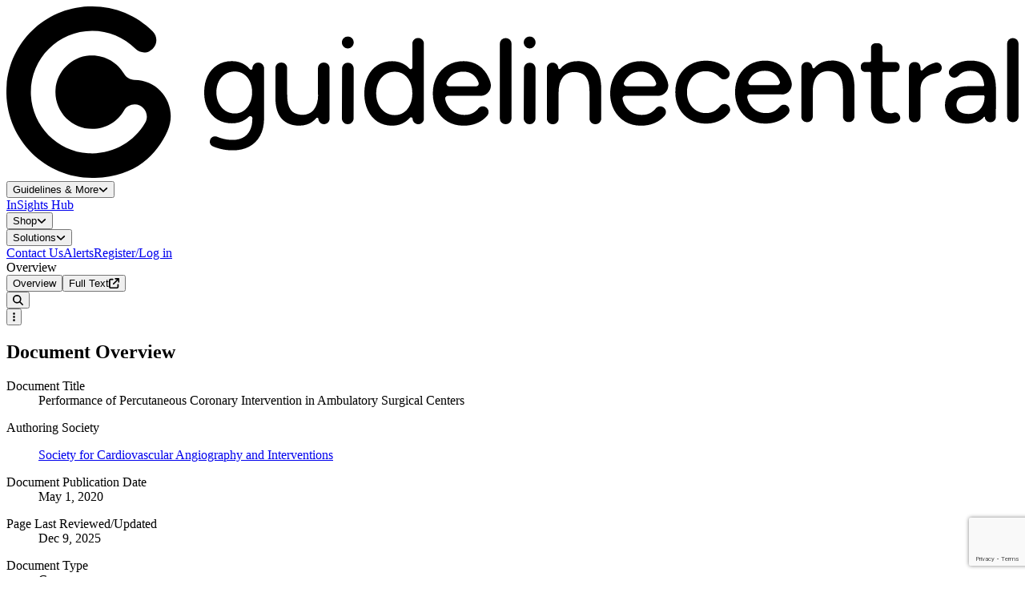

--- FILE ---
content_type: text/html; charset=utf-8
request_url: https://www.google.com/recaptcha/api2/anchor?ar=1&k=6LerIDErAAAAAM0BLNewW-uvIFGY8CKqRec-TYT-&co=aHR0cHM6Ly93d3cuZ3VpZGVsaW5lY2VudHJhbC5jb206NDQz&hl=en&v=PoyoqOPhxBO7pBk68S4YbpHZ&size=invisible&anchor-ms=20000&execute-ms=30000&cb=1cneemyiieus
body_size: 48846
content:
<!DOCTYPE HTML><html dir="ltr" lang="en"><head><meta http-equiv="Content-Type" content="text/html; charset=UTF-8">
<meta http-equiv="X-UA-Compatible" content="IE=edge">
<title>reCAPTCHA</title>
<style type="text/css">
/* cyrillic-ext */
@font-face {
  font-family: 'Roboto';
  font-style: normal;
  font-weight: 400;
  font-stretch: 100%;
  src: url(//fonts.gstatic.com/s/roboto/v48/KFO7CnqEu92Fr1ME7kSn66aGLdTylUAMa3GUBHMdazTgWw.woff2) format('woff2');
  unicode-range: U+0460-052F, U+1C80-1C8A, U+20B4, U+2DE0-2DFF, U+A640-A69F, U+FE2E-FE2F;
}
/* cyrillic */
@font-face {
  font-family: 'Roboto';
  font-style: normal;
  font-weight: 400;
  font-stretch: 100%;
  src: url(//fonts.gstatic.com/s/roboto/v48/KFO7CnqEu92Fr1ME7kSn66aGLdTylUAMa3iUBHMdazTgWw.woff2) format('woff2');
  unicode-range: U+0301, U+0400-045F, U+0490-0491, U+04B0-04B1, U+2116;
}
/* greek-ext */
@font-face {
  font-family: 'Roboto';
  font-style: normal;
  font-weight: 400;
  font-stretch: 100%;
  src: url(//fonts.gstatic.com/s/roboto/v48/KFO7CnqEu92Fr1ME7kSn66aGLdTylUAMa3CUBHMdazTgWw.woff2) format('woff2');
  unicode-range: U+1F00-1FFF;
}
/* greek */
@font-face {
  font-family: 'Roboto';
  font-style: normal;
  font-weight: 400;
  font-stretch: 100%;
  src: url(//fonts.gstatic.com/s/roboto/v48/KFO7CnqEu92Fr1ME7kSn66aGLdTylUAMa3-UBHMdazTgWw.woff2) format('woff2');
  unicode-range: U+0370-0377, U+037A-037F, U+0384-038A, U+038C, U+038E-03A1, U+03A3-03FF;
}
/* math */
@font-face {
  font-family: 'Roboto';
  font-style: normal;
  font-weight: 400;
  font-stretch: 100%;
  src: url(//fonts.gstatic.com/s/roboto/v48/KFO7CnqEu92Fr1ME7kSn66aGLdTylUAMawCUBHMdazTgWw.woff2) format('woff2');
  unicode-range: U+0302-0303, U+0305, U+0307-0308, U+0310, U+0312, U+0315, U+031A, U+0326-0327, U+032C, U+032F-0330, U+0332-0333, U+0338, U+033A, U+0346, U+034D, U+0391-03A1, U+03A3-03A9, U+03B1-03C9, U+03D1, U+03D5-03D6, U+03F0-03F1, U+03F4-03F5, U+2016-2017, U+2034-2038, U+203C, U+2040, U+2043, U+2047, U+2050, U+2057, U+205F, U+2070-2071, U+2074-208E, U+2090-209C, U+20D0-20DC, U+20E1, U+20E5-20EF, U+2100-2112, U+2114-2115, U+2117-2121, U+2123-214F, U+2190, U+2192, U+2194-21AE, U+21B0-21E5, U+21F1-21F2, U+21F4-2211, U+2213-2214, U+2216-22FF, U+2308-230B, U+2310, U+2319, U+231C-2321, U+2336-237A, U+237C, U+2395, U+239B-23B7, U+23D0, U+23DC-23E1, U+2474-2475, U+25AF, U+25B3, U+25B7, U+25BD, U+25C1, U+25CA, U+25CC, U+25FB, U+266D-266F, U+27C0-27FF, U+2900-2AFF, U+2B0E-2B11, U+2B30-2B4C, U+2BFE, U+3030, U+FF5B, U+FF5D, U+1D400-1D7FF, U+1EE00-1EEFF;
}
/* symbols */
@font-face {
  font-family: 'Roboto';
  font-style: normal;
  font-weight: 400;
  font-stretch: 100%;
  src: url(//fonts.gstatic.com/s/roboto/v48/KFO7CnqEu92Fr1ME7kSn66aGLdTylUAMaxKUBHMdazTgWw.woff2) format('woff2');
  unicode-range: U+0001-000C, U+000E-001F, U+007F-009F, U+20DD-20E0, U+20E2-20E4, U+2150-218F, U+2190, U+2192, U+2194-2199, U+21AF, U+21E6-21F0, U+21F3, U+2218-2219, U+2299, U+22C4-22C6, U+2300-243F, U+2440-244A, U+2460-24FF, U+25A0-27BF, U+2800-28FF, U+2921-2922, U+2981, U+29BF, U+29EB, U+2B00-2BFF, U+4DC0-4DFF, U+FFF9-FFFB, U+10140-1018E, U+10190-1019C, U+101A0, U+101D0-101FD, U+102E0-102FB, U+10E60-10E7E, U+1D2C0-1D2D3, U+1D2E0-1D37F, U+1F000-1F0FF, U+1F100-1F1AD, U+1F1E6-1F1FF, U+1F30D-1F30F, U+1F315, U+1F31C, U+1F31E, U+1F320-1F32C, U+1F336, U+1F378, U+1F37D, U+1F382, U+1F393-1F39F, U+1F3A7-1F3A8, U+1F3AC-1F3AF, U+1F3C2, U+1F3C4-1F3C6, U+1F3CA-1F3CE, U+1F3D4-1F3E0, U+1F3ED, U+1F3F1-1F3F3, U+1F3F5-1F3F7, U+1F408, U+1F415, U+1F41F, U+1F426, U+1F43F, U+1F441-1F442, U+1F444, U+1F446-1F449, U+1F44C-1F44E, U+1F453, U+1F46A, U+1F47D, U+1F4A3, U+1F4B0, U+1F4B3, U+1F4B9, U+1F4BB, U+1F4BF, U+1F4C8-1F4CB, U+1F4D6, U+1F4DA, U+1F4DF, U+1F4E3-1F4E6, U+1F4EA-1F4ED, U+1F4F7, U+1F4F9-1F4FB, U+1F4FD-1F4FE, U+1F503, U+1F507-1F50B, U+1F50D, U+1F512-1F513, U+1F53E-1F54A, U+1F54F-1F5FA, U+1F610, U+1F650-1F67F, U+1F687, U+1F68D, U+1F691, U+1F694, U+1F698, U+1F6AD, U+1F6B2, U+1F6B9-1F6BA, U+1F6BC, U+1F6C6-1F6CF, U+1F6D3-1F6D7, U+1F6E0-1F6EA, U+1F6F0-1F6F3, U+1F6F7-1F6FC, U+1F700-1F7FF, U+1F800-1F80B, U+1F810-1F847, U+1F850-1F859, U+1F860-1F887, U+1F890-1F8AD, U+1F8B0-1F8BB, U+1F8C0-1F8C1, U+1F900-1F90B, U+1F93B, U+1F946, U+1F984, U+1F996, U+1F9E9, U+1FA00-1FA6F, U+1FA70-1FA7C, U+1FA80-1FA89, U+1FA8F-1FAC6, U+1FACE-1FADC, U+1FADF-1FAE9, U+1FAF0-1FAF8, U+1FB00-1FBFF;
}
/* vietnamese */
@font-face {
  font-family: 'Roboto';
  font-style: normal;
  font-weight: 400;
  font-stretch: 100%;
  src: url(//fonts.gstatic.com/s/roboto/v48/KFO7CnqEu92Fr1ME7kSn66aGLdTylUAMa3OUBHMdazTgWw.woff2) format('woff2');
  unicode-range: U+0102-0103, U+0110-0111, U+0128-0129, U+0168-0169, U+01A0-01A1, U+01AF-01B0, U+0300-0301, U+0303-0304, U+0308-0309, U+0323, U+0329, U+1EA0-1EF9, U+20AB;
}
/* latin-ext */
@font-face {
  font-family: 'Roboto';
  font-style: normal;
  font-weight: 400;
  font-stretch: 100%;
  src: url(//fonts.gstatic.com/s/roboto/v48/KFO7CnqEu92Fr1ME7kSn66aGLdTylUAMa3KUBHMdazTgWw.woff2) format('woff2');
  unicode-range: U+0100-02BA, U+02BD-02C5, U+02C7-02CC, U+02CE-02D7, U+02DD-02FF, U+0304, U+0308, U+0329, U+1D00-1DBF, U+1E00-1E9F, U+1EF2-1EFF, U+2020, U+20A0-20AB, U+20AD-20C0, U+2113, U+2C60-2C7F, U+A720-A7FF;
}
/* latin */
@font-face {
  font-family: 'Roboto';
  font-style: normal;
  font-weight: 400;
  font-stretch: 100%;
  src: url(//fonts.gstatic.com/s/roboto/v48/KFO7CnqEu92Fr1ME7kSn66aGLdTylUAMa3yUBHMdazQ.woff2) format('woff2');
  unicode-range: U+0000-00FF, U+0131, U+0152-0153, U+02BB-02BC, U+02C6, U+02DA, U+02DC, U+0304, U+0308, U+0329, U+2000-206F, U+20AC, U+2122, U+2191, U+2193, U+2212, U+2215, U+FEFF, U+FFFD;
}
/* cyrillic-ext */
@font-face {
  font-family: 'Roboto';
  font-style: normal;
  font-weight: 500;
  font-stretch: 100%;
  src: url(//fonts.gstatic.com/s/roboto/v48/KFO7CnqEu92Fr1ME7kSn66aGLdTylUAMa3GUBHMdazTgWw.woff2) format('woff2');
  unicode-range: U+0460-052F, U+1C80-1C8A, U+20B4, U+2DE0-2DFF, U+A640-A69F, U+FE2E-FE2F;
}
/* cyrillic */
@font-face {
  font-family: 'Roboto';
  font-style: normal;
  font-weight: 500;
  font-stretch: 100%;
  src: url(//fonts.gstatic.com/s/roboto/v48/KFO7CnqEu92Fr1ME7kSn66aGLdTylUAMa3iUBHMdazTgWw.woff2) format('woff2');
  unicode-range: U+0301, U+0400-045F, U+0490-0491, U+04B0-04B1, U+2116;
}
/* greek-ext */
@font-face {
  font-family: 'Roboto';
  font-style: normal;
  font-weight: 500;
  font-stretch: 100%;
  src: url(//fonts.gstatic.com/s/roboto/v48/KFO7CnqEu92Fr1ME7kSn66aGLdTylUAMa3CUBHMdazTgWw.woff2) format('woff2');
  unicode-range: U+1F00-1FFF;
}
/* greek */
@font-face {
  font-family: 'Roboto';
  font-style: normal;
  font-weight: 500;
  font-stretch: 100%;
  src: url(//fonts.gstatic.com/s/roboto/v48/KFO7CnqEu92Fr1ME7kSn66aGLdTylUAMa3-UBHMdazTgWw.woff2) format('woff2');
  unicode-range: U+0370-0377, U+037A-037F, U+0384-038A, U+038C, U+038E-03A1, U+03A3-03FF;
}
/* math */
@font-face {
  font-family: 'Roboto';
  font-style: normal;
  font-weight: 500;
  font-stretch: 100%;
  src: url(//fonts.gstatic.com/s/roboto/v48/KFO7CnqEu92Fr1ME7kSn66aGLdTylUAMawCUBHMdazTgWw.woff2) format('woff2');
  unicode-range: U+0302-0303, U+0305, U+0307-0308, U+0310, U+0312, U+0315, U+031A, U+0326-0327, U+032C, U+032F-0330, U+0332-0333, U+0338, U+033A, U+0346, U+034D, U+0391-03A1, U+03A3-03A9, U+03B1-03C9, U+03D1, U+03D5-03D6, U+03F0-03F1, U+03F4-03F5, U+2016-2017, U+2034-2038, U+203C, U+2040, U+2043, U+2047, U+2050, U+2057, U+205F, U+2070-2071, U+2074-208E, U+2090-209C, U+20D0-20DC, U+20E1, U+20E5-20EF, U+2100-2112, U+2114-2115, U+2117-2121, U+2123-214F, U+2190, U+2192, U+2194-21AE, U+21B0-21E5, U+21F1-21F2, U+21F4-2211, U+2213-2214, U+2216-22FF, U+2308-230B, U+2310, U+2319, U+231C-2321, U+2336-237A, U+237C, U+2395, U+239B-23B7, U+23D0, U+23DC-23E1, U+2474-2475, U+25AF, U+25B3, U+25B7, U+25BD, U+25C1, U+25CA, U+25CC, U+25FB, U+266D-266F, U+27C0-27FF, U+2900-2AFF, U+2B0E-2B11, U+2B30-2B4C, U+2BFE, U+3030, U+FF5B, U+FF5D, U+1D400-1D7FF, U+1EE00-1EEFF;
}
/* symbols */
@font-face {
  font-family: 'Roboto';
  font-style: normal;
  font-weight: 500;
  font-stretch: 100%;
  src: url(//fonts.gstatic.com/s/roboto/v48/KFO7CnqEu92Fr1ME7kSn66aGLdTylUAMaxKUBHMdazTgWw.woff2) format('woff2');
  unicode-range: U+0001-000C, U+000E-001F, U+007F-009F, U+20DD-20E0, U+20E2-20E4, U+2150-218F, U+2190, U+2192, U+2194-2199, U+21AF, U+21E6-21F0, U+21F3, U+2218-2219, U+2299, U+22C4-22C6, U+2300-243F, U+2440-244A, U+2460-24FF, U+25A0-27BF, U+2800-28FF, U+2921-2922, U+2981, U+29BF, U+29EB, U+2B00-2BFF, U+4DC0-4DFF, U+FFF9-FFFB, U+10140-1018E, U+10190-1019C, U+101A0, U+101D0-101FD, U+102E0-102FB, U+10E60-10E7E, U+1D2C0-1D2D3, U+1D2E0-1D37F, U+1F000-1F0FF, U+1F100-1F1AD, U+1F1E6-1F1FF, U+1F30D-1F30F, U+1F315, U+1F31C, U+1F31E, U+1F320-1F32C, U+1F336, U+1F378, U+1F37D, U+1F382, U+1F393-1F39F, U+1F3A7-1F3A8, U+1F3AC-1F3AF, U+1F3C2, U+1F3C4-1F3C6, U+1F3CA-1F3CE, U+1F3D4-1F3E0, U+1F3ED, U+1F3F1-1F3F3, U+1F3F5-1F3F7, U+1F408, U+1F415, U+1F41F, U+1F426, U+1F43F, U+1F441-1F442, U+1F444, U+1F446-1F449, U+1F44C-1F44E, U+1F453, U+1F46A, U+1F47D, U+1F4A3, U+1F4B0, U+1F4B3, U+1F4B9, U+1F4BB, U+1F4BF, U+1F4C8-1F4CB, U+1F4D6, U+1F4DA, U+1F4DF, U+1F4E3-1F4E6, U+1F4EA-1F4ED, U+1F4F7, U+1F4F9-1F4FB, U+1F4FD-1F4FE, U+1F503, U+1F507-1F50B, U+1F50D, U+1F512-1F513, U+1F53E-1F54A, U+1F54F-1F5FA, U+1F610, U+1F650-1F67F, U+1F687, U+1F68D, U+1F691, U+1F694, U+1F698, U+1F6AD, U+1F6B2, U+1F6B9-1F6BA, U+1F6BC, U+1F6C6-1F6CF, U+1F6D3-1F6D7, U+1F6E0-1F6EA, U+1F6F0-1F6F3, U+1F6F7-1F6FC, U+1F700-1F7FF, U+1F800-1F80B, U+1F810-1F847, U+1F850-1F859, U+1F860-1F887, U+1F890-1F8AD, U+1F8B0-1F8BB, U+1F8C0-1F8C1, U+1F900-1F90B, U+1F93B, U+1F946, U+1F984, U+1F996, U+1F9E9, U+1FA00-1FA6F, U+1FA70-1FA7C, U+1FA80-1FA89, U+1FA8F-1FAC6, U+1FACE-1FADC, U+1FADF-1FAE9, U+1FAF0-1FAF8, U+1FB00-1FBFF;
}
/* vietnamese */
@font-face {
  font-family: 'Roboto';
  font-style: normal;
  font-weight: 500;
  font-stretch: 100%;
  src: url(//fonts.gstatic.com/s/roboto/v48/KFO7CnqEu92Fr1ME7kSn66aGLdTylUAMa3OUBHMdazTgWw.woff2) format('woff2');
  unicode-range: U+0102-0103, U+0110-0111, U+0128-0129, U+0168-0169, U+01A0-01A1, U+01AF-01B0, U+0300-0301, U+0303-0304, U+0308-0309, U+0323, U+0329, U+1EA0-1EF9, U+20AB;
}
/* latin-ext */
@font-face {
  font-family: 'Roboto';
  font-style: normal;
  font-weight: 500;
  font-stretch: 100%;
  src: url(//fonts.gstatic.com/s/roboto/v48/KFO7CnqEu92Fr1ME7kSn66aGLdTylUAMa3KUBHMdazTgWw.woff2) format('woff2');
  unicode-range: U+0100-02BA, U+02BD-02C5, U+02C7-02CC, U+02CE-02D7, U+02DD-02FF, U+0304, U+0308, U+0329, U+1D00-1DBF, U+1E00-1E9F, U+1EF2-1EFF, U+2020, U+20A0-20AB, U+20AD-20C0, U+2113, U+2C60-2C7F, U+A720-A7FF;
}
/* latin */
@font-face {
  font-family: 'Roboto';
  font-style: normal;
  font-weight: 500;
  font-stretch: 100%;
  src: url(//fonts.gstatic.com/s/roboto/v48/KFO7CnqEu92Fr1ME7kSn66aGLdTylUAMa3yUBHMdazQ.woff2) format('woff2');
  unicode-range: U+0000-00FF, U+0131, U+0152-0153, U+02BB-02BC, U+02C6, U+02DA, U+02DC, U+0304, U+0308, U+0329, U+2000-206F, U+20AC, U+2122, U+2191, U+2193, U+2212, U+2215, U+FEFF, U+FFFD;
}
/* cyrillic-ext */
@font-face {
  font-family: 'Roboto';
  font-style: normal;
  font-weight: 900;
  font-stretch: 100%;
  src: url(//fonts.gstatic.com/s/roboto/v48/KFO7CnqEu92Fr1ME7kSn66aGLdTylUAMa3GUBHMdazTgWw.woff2) format('woff2');
  unicode-range: U+0460-052F, U+1C80-1C8A, U+20B4, U+2DE0-2DFF, U+A640-A69F, U+FE2E-FE2F;
}
/* cyrillic */
@font-face {
  font-family: 'Roboto';
  font-style: normal;
  font-weight: 900;
  font-stretch: 100%;
  src: url(//fonts.gstatic.com/s/roboto/v48/KFO7CnqEu92Fr1ME7kSn66aGLdTylUAMa3iUBHMdazTgWw.woff2) format('woff2');
  unicode-range: U+0301, U+0400-045F, U+0490-0491, U+04B0-04B1, U+2116;
}
/* greek-ext */
@font-face {
  font-family: 'Roboto';
  font-style: normal;
  font-weight: 900;
  font-stretch: 100%;
  src: url(//fonts.gstatic.com/s/roboto/v48/KFO7CnqEu92Fr1ME7kSn66aGLdTylUAMa3CUBHMdazTgWw.woff2) format('woff2');
  unicode-range: U+1F00-1FFF;
}
/* greek */
@font-face {
  font-family: 'Roboto';
  font-style: normal;
  font-weight: 900;
  font-stretch: 100%;
  src: url(//fonts.gstatic.com/s/roboto/v48/KFO7CnqEu92Fr1ME7kSn66aGLdTylUAMa3-UBHMdazTgWw.woff2) format('woff2');
  unicode-range: U+0370-0377, U+037A-037F, U+0384-038A, U+038C, U+038E-03A1, U+03A3-03FF;
}
/* math */
@font-face {
  font-family: 'Roboto';
  font-style: normal;
  font-weight: 900;
  font-stretch: 100%;
  src: url(//fonts.gstatic.com/s/roboto/v48/KFO7CnqEu92Fr1ME7kSn66aGLdTylUAMawCUBHMdazTgWw.woff2) format('woff2');
  unicode-range: U+0302-0303, U+0305, U+0307-0308, U+0310, U+0312, U+0315, U+031A, U+0326-0327, U+032C, U+032F-0330, U+0332-0333, U+0338, U+033A, U+0346, U+034D, U+0391-03A1, U+03A3-03A9, U+03B1-03C9, U+03D1, U+03D5-03D6, U+03F0-03F1, U+03F4-03F5, U+2016-2017, U+2034-2038, U+203C, U+2040, U+2043, U+2047, U+2050, U+2057, U+205F, U+2070-2071, U+2074-208E, U+2090-209C, U+20D0-20DC, U+20E1, U+20E5-20EF, U+2100-2112, U+2114-2115, U+2117-2121, U+2123-214F, U+2190, U+2192, U+2194-21AE, U+21B0-21E5, U+21F1-21F2, U+21F4-2211, U+2213-2214, U+2216-22FF, U+2308-230B, U+2310, U+2319, U+231C-2321, U+2336-237A, U+237C, U+2395, U+239B-23B7, U+23D0, U+23DC-23E1, U+2474-2475, U+25AF, U+25B3, U+25B7, U+25BD, U+25C1, U+25CA, U+25CC, U+25FB, U+266D-266F, U+27C0-27FF, U+2900-2AFF, U+2B0E-2B11, U+2B30-2B4C, U+2BFE, U+3030, U+FF5B, U+FF5D, U+1D400-1D7FF, U+1EE00-1EEFF;
}
/* symbols */
@font-face {
  font-family: 'Roboto';
  font-style: normal;
  font-weight: 900;
  font-stretch: 100%;
  src: url(//fonts.gstatic.com/s/roboto/v48/KFO7CnqEu92Fr1ME7kSn66aGLdTylUAMaxKUBHMdazTgWw.woff2) format('woff2');
  unicode-range: U+0001-000C, U+000E-001F, U+007F-009F, U+20DD-20E0, U+20E2-20E4, U+2150-218F, U+2190, U+2192, U+2194-2199, U+21AF, U+21E6-21F0, U+21F3, U+2218-2219, U+2299, U+22C4-22C6, U+2300-243F, U+2440-244A, U+2460-24FF, U+25A0-27BF, U+2800-28FF, U+2921-2922, U+2981, U+29BF, U+29EB, U+2B00-2BFF, U+4DC0-4DFF, U+FFF9-FFFB, U+10140-1018E, U+10190-1019C, U+101A0, U+101D0-101FD, U+102E0-102FB, U+10E60-10E7E, U+1D2C0-1D2D3, U+1D2E0-1D37F, U+1F000-1F0FF, U+1F100-1F1AD, U+1F1E6-1F1FF, U+1F30D-1F30F, U+1F315, U+1F31C, U+1F31E, U+1F320-1F32C, U+1F336, U+1F378, U+1F37D, U+1F382, U+1F393-1F39F, U+1F3A7-1F3A8, U+1F3AC-1F3AF, U+1F3C2, U+1F3C4-1F3C6, U+1F3CA-1F3CE, U+1F3D4-1F3E0, U+1F3ED, U+1F3F1-1F3F3, U+1F3F5-1F3F7, U+1F408, U+1F415, U+1F41F, U+1F426, U+1F43F, U+1F441-1F442, U+1F444, U+1F446-1F449, U+1F44C-1F44E, U+1F453, U+1F46A, U+1F47D, U+1F4A3, U+1F4B0, U+1F4B3, U+1F4B9, U+1F4BB, U+1F4BF, U+1F4C8-1F4CB, U+1F4D6, U+1F4DA, U+1F4DF, U+1F4E3-1F4E6, U+1F4EA-1F4ED, U+1F4F7, U+1F4F9-1F4FB, U+1F4FD-1F4FE, U+1F503, U+1F507-1F50B, U+1F50D, U+1F512-1F513, U+1F53E-1F54A, U+1F54F-1F5FA, U+1F610, U+1F650-1F67F, U+1F687, U+1F68D, U+1F691, U+1F694, U+1F698, U+1F6AD, U+1F6B2, U+1F6B9-1F6BA, U+1F6BC, U+1F6C6-1F6CF, U+1F6D3-1F6D7, U+1F6E0-1F6EA, U+1F6F0-1F6F3, U+1F6F7-1F6FC, U+1F700-1F7FF, U+1F800-1F80B, U+1F810-1F847, U+1F850-1F859, U+1F860-1F887, U+1F890-1F8AD, U+1F8B0-1F8BB, U+1F8C0-1F8C1, U+1F900-1F90B, U+1F93B, U+1F946, U+1F984, U+1F996, U+1F9E9, U+1FA00-1FA6F, U+1FA70-1FA7C, U+1FA80-1FA89, U+1FA8F-1FAC6, U+1FACE-1FADC, U+1FADF-1FAE9, U+1FAF0-1FAF8, U+1FB00-1FBFF;
}
/* vietnamese */
@font-face {
  font-family: 'Roboto';
  font-style: normal;
  font-weight: 900;
  font-stretch: 100%;
  src: url(//fonts.gstatic.com/s/roboto/v48/KFO7CnqEu92Fr1ME7kSn66aGLdTylUAMa3OUBHMdazTgWw.woff2) format('woff2');
  unicode-range: U+0102-0103, U+0110-0111, U+0128-0129, U+0168-0169, U+01A0-01A1, U+01AF-01B0, U+0300-0301, U+0303-0304, U+0308-0309, U+0323, U+0329, U+1EA0-1EF9, U+20AB;
}
/* latin-ext */
@font-face {
  font-family: 'Roboto';
  font-style: normal;
  font-weight: 900;
  font-stretch: 100%;
  src: url(//fonts.gstatic.com/s/roboto/v48/KFO7CnqEu92Fr1ME7kSn66aGLdTylUAMa3KUBHMdazTgWw.woff2) format('woff2');
  unicode-range: U+0100-02BA, U+02BD-02C5, U+02C7-02CC, U+02CE-02D7, U+02DD-02FF, U+0304, U+0308, U+0329, U+1D00-1DBF, U+1E00-1E9F, U+1EF2-1EFF, U+2020, U+20A0-20AB, U+20AD-20C0, U+2113, U+2C60-2C7F, U+A720-A7FF;
}
/* latin */
@font-face {
  font-family: 'Roboto';
  font-style: normal;
  font-weight: 900;
  font-stretch: 100%;
  src: url(//fonts.gstatic.com/s/roboto/v48/KFO7CnqEu92Fr1ME7kSn66aGLdTylUAMa3yUBHMdazQ.woff2) format('woff2');
  unicode-range: U+0000-00FF, U+0131, U+0152-0153, U+02BB-02BC, U+02C6, U+02DA, U+02DC, U+0304, U+0308, U+0329, U+2000-206F, U+20AC, U+2122, U+2191, U+2193, U+2212, U+2215, U+FEFF, U+FFFD;
}

</style>
<link rel="stylesheet" type="text/css" href="https://www.gstatic.com/recaptcha/releases/PoyoqOPhxBO7pBk68S4YbpHZ/styles__ltr.css">
<script nonce="EgP73Pi6BRgkV-nRBt2gHg" type="text/javascript">window['__recaptcha_api'] = 'https://www.google.com/recaptcha/api2/';</script>
<script type="text/javascript" src="https://www.gstatic.com/recaptcha/releases/PoyoqOPhxBO7pBk68S4YbpHZ/recaptcha__en.js" nonce="EgP73Pi6BRgkV-nRBt2gHg">
      
    </script></head>
<body><div id="rc-anchor-alert" class="rc-anchor-alert"></div>
<input type="hidden" id="recaptcha-token" value="[base64]">
<script type="text/javascript" nonce="EgP73Pi6BRgkV-nRBt2gHg">
      recaptcha.anchor.Main.init("[\x22ainput\x22,[\x22bgdata\x22,\x22\x22,\[base64]/[base64]/[base64]/ZyhXLGgpOnEoW04sMjEsbF0sVywwKSxoKSxmYWxzZSxmYWxzZSl9Y2F0Y2goayl7RygzNTgsVyk/[base64]/[base64]/[base64]/[base64]/[base64]/[base64]/[base64]/bmV3IEJbT10oRFswXSk6dz09Mj9uZXcgQltPXShEWzBdLERbMV0pOnc9PTM/bmV3IEJbT10oRFswXSxEWzFdLERbMl0pOnc9PTQ/[base64]/[base64]/[base64]/[base64]/[base64]\\u003d\x22,\[base64]\\u003d\x22,\x22RWdxw7vCjWYpw4LDi1bDkcKQwpMJHMKEwppWX8OiHQfDsz1uwqFQw7U1woXCkjrDo8KJOFvDuh7DmQ7DkhPCnE59woYlUVvCm3zCqFgfNsKCw43DpsKfAzPDpFRww57DrcO5wqNhGWzDuMKIfsKQLMOJwq17EC7Ct8KzYBXDnsK1C2tRUsO9w7/ClAvCm8KFw6nChCnCtzAew5nDq8KEUsKUw7TCpMK+w7nCgH/DkwI0BcOCGV3Cjn7DmUktGMKXFCEdw7tCPitbKMOxwpXCtcKHRcKqw5vDt3AEwqQHwqLClhnDjMOUwppiwqrDnwzDgyXDlll8dsOgP0rCqzTDjz/CkcOOw7ghw4XCn8OWOh/[base64]/[base64]/DrcOxQh/Ct2XDi8Opw4LCkmbCocKKwpJFwqVUwpshwot9ScOBU0bCssOta3JXNMK1w5ZIf1MEw7swwqLDpUVde8Ovwrw7w5d5N8ORVcKEwrnDgsK0WlXCpyzCpXTDhcOoIcKAwoETHTTCshTCgMO/wobCpsKDw4zCrn7CkMO2wp3Dg8OFwpLCq8OoPcKjYEAHHCPCpcO+w7/DrRJxcAxSI8OCPRQYwovDhzLDlsOMwpjDp8Otw5bDvhPDhjsQw7XChRjDl0sFw6rCjMKKSMKHw4LDmcOgw5EOwoV5w4HCi0kEw6NCw4dia8KRwrLDicOyKMK+wrPCpwnCscKDwr/CmMK/[base64]/[base64]/w593wrtJaX/[base64]/CrcOlZsOgdgsWwrZLUMKZeFzDuD4zG8OhL8KzDcOQUMO2w5rDhMOzw6jClcO7IcOdacOow7vCqF8kwq3DnDnCtsKuTUXCiU8EMsOda8OIwpPChygNaMOxBsOVwoJse8O/[base64]/Cl8K8wqPCgjDDuMKdw4/DuVdPw75iw61ww7vDqwjDqsKiw5/ClsOvw4jCvgUWbcKqesKKw7dvVcKBwqrDvcODMMOJWsK9wo/[base64]/DszbDlCprOH8PbMKPwpLDpcOgTUHDnMKCMcOaC8ORwqnDhkYpV3N8wqvDn8KCwpRow7fCjUXCkSjCmUY2wo/CnVnDtSLChH88w4M0NVdfw7PDnyXCmsKww6zChi/[base64]/[base64]/[base64]/Cp0VIw6DDv8KiDsO4BMKkf0nCt8OKfMOww77DgQTCr2xhw7jCl8KDw6fDhUPDnC/[base64]/[base64]/CujnCgS7CtAFOWsOGWcOkw6YsIRYeHsKXwrjCry4yXcKww65hDcKvFMOtwp4wwo4awqQAwprDtkTCvMKhdcKNFcOuGwzDscKnwphDGkrDsylqw5FkwpbDvlkzw4cVa3dISXnCqTFIHcKFGcOjwrR0F8K4w4zCsMOaw5kxOSvDu8KKwo/DgsOqX8KcGlM9PG59w7Y9w7Vyw71ewr/Dh0LCosOJwq4kwp5SXsKPCy7DrQRewrbDn8Kjwp/Cjj3Chkgfb8KVUsKpDMOYQcKZL07CrAkufRsXfGrDsjlBwoDCvsOnWcKfw5YFZ8OaCsKAEMKTfH1AYzxlGS7DhnwgwqJRw4XDhn1WVsKrw5vDmcO1A8Kqw7RIBkIZGcOJwqnCtizDoi7CssOgVF1swqFOwoB1bMOvRDTCp8KNw7bCtQ/[base64]/FMKEw4lKw4l4wrRKw7jDlhbCmCHCm8K/worDsDUBZsKMwpLDkhESbcO8w7DCsMKWw6jDj2rClkNyesOOJ8KMF8Kvw7fDn8ObDy0ywpTCksO7PERpMMK4LinDvkRXwpp0Z31QUsO+bkbDrUPCqMOrDcKHcgjCjX8DasK3WcKdw5PCr0N0f8OPwr/CtMKqw6HDoGVXw6BOOsOXw4s5H2fDugpuE3NJw6Ivwoo9RcOJLxF0RsKYXkDDh3grRMOrwqAPw7TCnsKeNMKgw7DCg8K6w7ViQzPCtcKdwq/CvVfCsm8mwrAXw7RJw5/DjnHCosO2JMKqw5QzP8KbTsKuwoVIGsOsw61qw5bDtMKMw7fCrQjCrVowbMOXwrwfeDrDj8KkMMKWA8OnaxROHw7Ci8OQbxAVRMOvTsOww6RxDnzDtycILCBuwq9Bw7khf8KfZcOUw5DDiSTCmnB5WjDDgBzDv8KAL8KYTTFMw4IERR/CnBM9woMdwrrDi8OpLhHCqGXDu8OYQMKCR8K1w7tze8KPFMO1dE/DgXNYL8OpwpbCnTEOw67DvcOLbcKtUcKABEhew5ZCw7lYw6E+DQcuUEjCmgrCnMO1LDEXw7jCssOyw6rCtClJw4IZwpjDtCrDvRciwqPCqMOvJsOpOMKrw7E6TcKdw44Lwr3ClMK7aksyU8OPBcKfw6PDj0Q4w7UvwpbCrmvDqXxrSMKLw58/woQPBljDocK/CkrDoCdZZcKBGX3DpGDCs1rDmhIRA8KDKcO2w5TDuMKiw5jDs8KuQsKNw6HCuWvDqkzDqwV6woRnw6J/wrJ+I8KGw63DqcOORcKQwq/[base64]/DnkvDlnFew693c8KbHMOtUDU+w57CskfDqMOKMzLDrHUQwq3DpMKEw5cAN8OjcXrChMK1Qk7Cr2lkB8OjJcKZwqnDisKeYcOeAcOLCl9Fwr/ClsK0wpbDt8KFOTXDoMO7wo99KcKPw77DmcKsw510TgvCiMKfFw47CirDksOew4jCk8K8RhUjdsOIA8OEwp4HwrNBfX/Dq8K3wrsVwrXCmkTDukfDq8KtX8OsUBMlG8OnwoF5woHDuwDDicKvUMOcVwvDrsKifsO+w7InQzw+AEYsaMKWY1rCnsORZcORw4LDmsO1McO0w7Z5w5nCosOYwpAawogrJsO+JSx/w6RZQcOrw4oTwowMwpPDoMKhwpXCjizDg8K6R8K6HHRdW210AMOtbMOmw6x1w6XDjcKnwpbCs8Kow5bCu3MKRE4aQA4ceBhQw4XCj8KaL8KdVSPDpnrDiMOXwqjDiBnDu8KUwrJ2DijDpw9owq9RIcO+wrkrwrt7KBbDtsODUcO6wqtDJxMlw4nCgMOlMCLCu8OKw5/DrVjDoMK6LFgTw68Vw55HZ8KXwrdlUnfCuzRGwq8fS8OyVHTCnQHDtxXCrV8ZCsKeOsOQesKwesKHTsODw5dQPG1dZmPCi8OXPwfDuMK1w7HDhTjCi8OKw75ebyPDsD/CkAxcwot6J8KSHMKuw6J8QRNCE8Ouw6IlKcK3dAbDon3DgAIqKTonNMOlwr0jf8KZw6oUwr0vw4jDtVVNwqsMUwXDq8KyacKPO13DpA0XWxTDj2HDm8OqUcOHbCNRUCjDo8Opw5DCsn3CiSRsw7vClxDDj8Kbw6zDqcKFNMOYwp/CtcKsSAtpJMKrw7fCpGZuw6/Dnk/[base64]/wovDqVEQO8OWE37CoSnConjCpTfDv08bw7RCF8Kewo/DpcK2w74VbknChQ5kD2bClsOCQ8K4JT1cw49XRsOCS8KQw4jCssObUQbDs8KgwpTDqC1gwr7Cg8OtHMOfS8O6NRbCkcOeZcOwWgw6w4Uew6/CpcO7BcOmHsOcwqXCg3TClHIhw7nDhBPDswhMwqzCijY/[base64]/wr/CohlLOcKuwozCjsOdw75Zw6/DoRrDsCcBCkwmXkjDv8Kiw49DVHoZw6vCjMKDw63CozrCnMO9RE44wrfDhkQkFMKow6zCpcOGdsOwXsOowq7DgnxdMFzDjRXDjcOSwqfDllrCsMO2ID/Ci8KTw5MmBnzCk2zCtybDuirCghYqw7bDs1JbbGUcS8K1UQUfXz7CsMKnaUMlRcOqPcOjwp0iw6YRWMKaOnoewqfCr8KBCwjDk8K+f8K1wqh9wrwwRg9ywqTCmh/[base64]/CgQsdLcOfG8K8HWYhE8Oxw4JrwqTCg2sNwrY7w5UYwqjChRZ/HzlOEcK2wpnCrxTCuMKuwpPCgifCin7DhxkPwr/[base64]/w6vDkMOYw7p2w78Xw6zDpTo7YQfCkMONPcKUwr3DvMK3EcKhfsKPDRrDqcKpw5vCqhR2wqDDscKpccOmw64vGsOew4LCoT50ZlFXwowxSCTDvXRlw6HCoMKnw4MnwpXDicKTwrLDqcONS2XChWrCmwfDosKkw7pJYsKxcMKewoNMFSnCgk/CqXIlwr9AOiPCm8K7wprDrhA2ACxDwrEZwq5Twq9fEB/DlH3DvV5JwqhLw6c4wpBww5jDsmzDh8KswrPDncK4eCcnw6DDnRXDlsOVwr7CshjCgGUzcURVw7XDvzPDjwFKAsKiZcO9w4k/N8OXw67CuMKwGsOYLnxGGzgDRMKoZ8K2wr9bOB7CqsOSwrhxLCIcwp00ewTDk0/[base64]/ChGXCtMKyBUBXP8KHw7rDnXzDpC58GBHDssOvwpZIw6NXNcKbw7bDlsKewrTDhMOHwqjCocKsIMOZwo7DhSLCu8KpwqYHZMO1PlN6wofCh8Oyw5TCj1jDgW0Ow7zDulMQw45Hw6LDgsOWOxTDgcO0w51awpHCs2oCAx/ClHbDrMKiw7vCuMOmJ8K0w70yLMODw67ChMO5SgjDg1DCsnEIwo7DnA7CscKqKDRNCRvCicOGVsKaIR7CnA/Du8KywoUjw7jCth3DuzV1w7fDhTrCp2nDpMKWW8KCwqPDmVU4JmrDokcRHMORQsO6UkUGA33DoGsiYBzCryknw5xWwrTCp8OqRcOYwrLCpsOfwr/CknZ+LcKDWkvCqxghw7rClcKgWFEuSsKkwr4Sw4AoVy/DpcKVd8KFT2bCj17DosKXw79pKnsJW1Jgw7t8wqYnwpfDpcOYw5rCmDTDrAlxdsOdwpo8EUXCjMOGwrURIW9Gw6MsLcK/[base64]/Cr8KHEsOPwookZkfDjlzCjcOdAMOvCHsSw57Dr8Kow6wye8KCwr5kEsK2w69rB8O7w49HWcK3XRgKwqp8wpzCl8KjwoLCusKICsORwrnCuwx5w7/DkCnDpMOLa8OsJMO9wqtGEMKYGcKZwq89TMO0w6bDvcKPbX8Kw7BTNMOTwrZvw5NfwovDuQLCsV/[base64]/ClsKmwqDDvxLCsifCkyzCpmEyw5jDr8OPw7nDkCoTEW5RwpBVS8KNwqBTwqzDuDDDlTvDrVZ0ZSXCucOyw4XDscOzdw/[base64]/[base64]/woDDisKFS8KkZULDoTbCicOGw67DrlQiwoDDvsO3wqXDtCwowpdcw5UBf8KYYsKMwo7CrzQUw7oUw6rDsA80w5vDscKoZj/DqsOYCsOpPjJMCW7Clg1EwrLDrMOhWsKLwpfCi8OcOz8Gw5tjwqYYbcO9AcKFNg8uf8Oya38Ow78MMcOkw5rCoE0XS8KXUsOxLMKWw5wwwockwqXCmMOrw77CiDAXSEnCmcK0w60Ew5ACPSnDvTPDr8OnCiXDg8K7w4HCucKew5LDiA0RdGcZwo9/[base64]/[base64]/OcOlwqrCiWAMZzxsFUXDjcOTw7LDksKsw6pLPsOkb3dAw4rDjwllw6rDrMKmHzXDnMKrw4gwe0LCpz5Qw7J5wqXClQk2asO3Omcxw7QGEcKewqEbwqBHVcOFesO9w6BkBRrDpV3CrsKUKcKANcKePMKDw4zClcKmwoU2w57Ds0MQw4LDjBPCr01sw6s3CcKVHS/[base64]/D0zDjMK8w4fDnMOfwpvCs8KbwrtzwpV1w7jDoHhXwo3CmA8jw4TDv8KYwoZbwp/CkTIrwpTCr0HClcOXwqxQwpNbBMO9GnBmwqbDmk7CuWnDuQLDtGrClMOcJR0Ew7Q3w4PCuEbDicO2w6QdwrBoAsOgwo/DvMKkwrLCiRABwqnDjcOlOS4Vw57CsAt0TElow5TCu0sPVErCkybCgE/Cj8OhwrfDp0LDg1rCicK1CldSwrvDmMOVwqnDpcOWAMKlwrNqaB3ChGIEwpbDjQxyf8KPEMKwbCnCqsOcF8O8VcOTwp9Cw5DCmmbCrcKPCcKfY8OmwoA/L8O8w6VCwrnDhcOiVUYkScKMw7xPecO+XUzDpMORwrZ2J8O3wp/[base64]/[base64]/Dik0jPsKUH8KxMsKTXTpzOsKFccOCw4pBfiDDt2PCmcKnSm5bFy9Pw4Q3KcKDw7RBw4TClHVtwr3DkTHDiMOWw4nDrSnCjwzDkzVUwrbDlAIHasOUIVzCq3jDm8Oew5k3MzlOw607NMOJVMK1B3kXGwDCmT3CosKnAMOuAMKPWG/Cq8KaZMORQm7Cm0/Cv8KXKsO0wpTDgyAWZiAwwoDDt8Khw43DtsOkw7PCs8KBaw5aw6XDlH7DosOLwrgkFnTCu8OkEzt5wq3CocOlw4ocwqLDsndzwo4/w61UNG3DigYqw4rDtsOJTcK6wpdKFjdOBUbDqMK3SgrCicOTJwt/wqbDvCNqw63DocKVZ8KRw7XCg8OMfl8eAMKwwrQYX8OrTAR7OcO8wqXClcOnw7bDsMKVHcKbw4cwNcK2wrnCrDjDk8OOWDDDjTo1woZQw6DCgsO8wrElS33DmMKEADBULyBSwpLDnFYzw5vCssKiU8OPDS5Ww44AR8K0w7bCjcOYw6/CpMOiYH96GXBiJnhHwoHDtV5EYcOSwp5fwphvJ8ORD8K/P8Ksw5PDscK/C8ODwpfCoMKdw5kQw5Fjw6E3VsO2ew1tw7zDoMO2wqnCucOkwoDDpjfCjX/DncOFwpNtwrjCqMOAYcKKwod/U8Ozw5zCkiI7JsKEwqYqw6kvworDv8KrwrE6SMK4C8KXw5zDjj3DizTDnXJeHi4xNnLChMK+NcOYPDlpGk/Dri1TAgUww799U0rDrm42IQXCpA0xwp1qwpxxZsOAfcOZwqXDm8Obf8KJw7MRHAgnR8Kew6TCrMOCwoAaw4EQw5LDqMKxVsOlwp1eQMKlwqIJwq3CgMOYw49oBsKfDcOXJcO6w4B9w5Ztw411w43Cjic/w7rCoMKNw51wBcKrfw7Ch8KQeSHCtUbDtcODwoLDoAV2w6bChcOLVsKtP8Okwrxxdl9/wqrDucOxwotKNk3DisOQwrHCuVlsw7bDg8ObC0nDvsO0VDLClcOtaTPClWFAwrPClDzCmnNGw484bsKHDx5bwr3CocOSw6vCssKzw7vDm3tNKsKKw6jCt8KcBndbw57CuHxLw6/DoGd2w5jDtMOcAk/Dg0/CrsOKBFt5wpXCqsOPw5xwwqfDh8OZw7kvw5rCt8KxF39hbgxgIMKKw5/DiV9vw5gXMUTDtMOMZ8O8MMKjZwNlwrfDsB14wpDCkDfDisOKw6IfWsONwpp4a8K+Z8Kww7spw4vDn8OXXRnCl8Ofw7jDlsOewpXCgsKHWA06w44gcF/Dt8Kswp/CgMOIw43CmcOqwoPDhivDokYWwrTDvsKCNTN0SibDpx55wrnCpMKswo7CqWrDucKLwpN2worDk8OwwoNza8KZwqPDugXCjQXDkHEnaE3DtzAYcRN7wqRRdsKzUT0qVjPDusO5w4FLw4VSw7nDsybDtz/DpMKqwrnCtsK8wpUpDMOSacOzMRF2I8KkwrfCn2YVAEjDpcOZaRvDscKlwpcCw6DCqC3CvX7Cn2rCtVTCi8OFWsK9V8OsIMOuHMKSMHQmw4sCwo50GsOPIMORHiUiwpXDtsKPwqDDvQ1Hw6cBw7zCqMK2wqkuesO3w4PCoQTCkF/CgcKew4BFd8KjwoIhw7fDisKVwrPCpVDCvSQcIMOQwoNIVcKnEcOrZihoAlBDw4rDt8KAX0g6d8O7wroTw7pkw40wEm1JSBErC8KQRsOiwpjDssOSwrvCm2TDh8OZN8OjL8KbBsKKw5zCl8OPwqDDoGnDjX0AOklobV/DnMOicMOzNMKVBMKVwqUHClNxVXHChCnCu3ZewqrCnFxDYMKDwpnDqMKzw5hJw6ttwpjDicKpwqXCvcOjCcKVw7fDtsOlwqkJQm/ClMKkw5XCoMOfJkTDkMOAwofDuMKBIALDiRwlwo93GcK+wp/DtRRCw4InfMK6UnUlXyhhworDmlsmDsOINMKeJ2AOXGpNPMOnw6/Cn8KmdsKIJQxkAHzCgjkWbjXCrMOFw5LDulbDqSLDv8O+wonDtnnDiR7DvcOLDcKKY8OcwqzDucK5YsOLZ8KDwofDhmnDnE/CsVprwpbCg8OgPClAwq3DlBh8w6I7w7JjwqdzUnoSwrYGw61xTClUWRTDmS7Cn8KRKhsxw7gcZDrDoWgefsK1AMOew4TCpj/CscKywrXCocO6f8OmYQrCnS94w7DDg1DDosOFw4ARwpDDnsK+OVjDuhUvw5DDiiF6ICrDrcOgwp8nw4DDmTh2D8Kcw6lWwqnCi8O+w6nDiyZXw7DCkMK6w6ZbwrBYRsOKw7/Cq8OgGsO5EcKUwobCnMKkw69/w6nCisKbw7NUesKqRcOTLMO6w7vCsFzDm8OzDTrDtHfCjk9VwqzDjMKkK8ObwrIgwqEoOgUJwr5LVsODw6A0Zm9tw4Y/w6bDtEfClcKyJWMYw4LClApqO8OAwpjDqMOWwpjCvnjDosK5YjABwpHDoHVxEsORwptMwqnCpMO0wqdIw5hpwrrCq24QXz3CvcKxGxh7wr7DuMKwO0dOw7TCnTXClxgKbxvCk3dhIRDCrzbCo2JNQTHCrsOawq/CrzrDtzYGWsKkwoAfKcOqw5Qkw7vCjcKDLiVDw73CnVnCiknDjGLDjVgyS8OYa8O7w7F1wpvDij51w7fCpcKswoXCoCDDugxIHg/CmMOgw74jPkNrPMKGw7/CugrDhTxHXQTDqcKiwoPCmsKMHsOew7DDjDAPw5JYJmYtOSXDuMOpbMKJw79Uw7LCqjTDnH/DsUFVecK1Ynk4N11/W8KEDsO8w5XChX/[base64]/Dnl/Cu8KIOMOHbxTDlMOeHcKSw7FhMgXDgl/CuCjCqw9Cwr3CsyhDwpTCqsKZwo9nwqdzHVrDr8KOwoMxHXAgasKlwrHDi8KPJ8OWP8K8wp45L8OOw47DtMO2LDFfw7PChCJgchVbw4XCkcOMEsOxVRTCilBEwo1CI1XCncOXw7lyUT1oC8OuwrEzdsKMLMKGwrx7w5lfOjbCgFoHwr7CgMKfCkojw5I4wqkwasK/w5DClWzDqcOhesOhw5vCrxdtCxrDjMOsw6rCkW/DijQFw5dJMFnCosOewpwaa8O0aMKXCl0Jw6/Dv0cPw4x6ZmnDv8OpLEp2wp95w4bDpMOZw601wprCrMOdDMKAw5gTYyRYDn9ySsOZIcOHwp0Zw5Emw5VTQMOfXyooLAIfw73DlhfDtcKxUyxbCTwNwoDCpnlEOhxlfD/[base64]/w4A5VcKywrrDmcKiM8OjwqHDvcOKwp7CgjLCilxLe2zDtMK4IRptwrLDjcKowqlbw4zCjMOMw67Cr0ROdEsfwqAmwr7CgRsow6QVw6Utw47DrcOaX8KccsOBwp7ClsKTwp/Cv1Jbw6vCgsO5RRslbMKjNmXDnjbCjXjDnMKMT8KRw57DgMOlDHTCpMKpwqk8IMKXw73DmVrCqcKxMnfDiEnCgQLDt2fDisODw7dIw6/[base64]/CjhbDucK9GsK0w4DCvMKswrbChTUZEcKQb0p0w4xCwp5owogyw5Z2w7HDgm4ACcK8woZvw4RABWkOwrfDiDjDo8KZwpzCkhLDssOxw4vDn8OXZXJgJVpkb0AjbcKEw4rDvMKowq9ZPAZTAsKSw4kMUn/[base64]/wrnDkyFMQhPDr8O6w6F2HsOcwqfDoVfDv8KDWxbCsBVgwqDCosKiwp0MwrAhHMKwJmBXbcKswqQuZ8ODQsO2wqTCvMOaw5DDshd7CcKMasKdYybCunphw5oMwoYpa8OdwpjCvirChmJqS8KPVsKjwqpIEXRDWgUTUsKewpnCiQLDjcKiwrHCuS1BCQkrHSd8w7VSw6/Dg29SwrfDpxPDtXrDi8OcGMOULcKJwoZtcz7Di8KFcUnDgsO0wp7DkA7Dg3Q6worCkg8mwpnCsxrDtcOEw6IfwpLDgcOWwpUdwrgVwqRPw7IWJ8KoEsOXO0zDj8K7PUAsQsKQw5Qgw4/DjWfClFpxwrzCucOvw6lPO8KLEWrDrcO1P8O2Sw7CiQfDsMKFWX10GB7CgsKFe2LCtMOiwojDpBzClR3DhsKywoxOF2I/JsOtLHADw5t+w6RyccKUw6NsamfCmcO8wo7DqMKAX8O/[base64]/Dn8KmHsOOQcOmdB9Mwq5wJcKxfGllwohPw5ADw4jDocODwpdzP1zDrMKww7LCihh0FQ4ANMKrYVfDhMKMw5wARsKyJnEpEsOlS8OPwoM9IVs5TsONHnzDqh/DmMKEw4XCssOye8O7wqsJw7rDusK1LCLCs8KIb8OkUAtvWcO5EV7CrQIWw7TDoiDDkiLCtzvDnAHDsU1OwqjDoRHDscOIOjwZCcKVwoVDw4ktw5nDrBo4w6w/dcKgX2nCjsKRL8O4e2DCrxPDiAgERCgOG8OyBcOHw5A7w7FuAMO5wrbDqWknFgbDuMKmwqVIIsOQP3/Ds8OxwrLClsKOwpZDw5wgXSIeVUHCljLDoVPDilHDlcKcbsOhCsOgInTCnMOUazjCmW0pCwDDt8KIKcKrwoBSAw45QMOOMMKswowVCcKGw4XDshVyOhvDrxRFwopPwrfCt1jCtR5Ww5oywrTDkw/DrsKpEsKuw73CjgRSw6zDg0heMsKram1lw7tKw5pVw5Z9wpUxY8KxJcOVdMOpY8OvAMOFw6rDqxHCk1bCl8KcwpzDqcKRem/DixYnwqrCgsOLw6nCqMKGEAtJwoBBwq/DujcgMsOCw4fCkSI9wrl6w5IZccOiwqTDqkA2QFhAMsKfFcOmwq4bQsO5X0XDtcKKOMOhH8Oiwp83YcObSsKsw4JJaxzCjiTDkQRbw4pge3nDocKkJsKBwoUzYcKjVcK4L0fCt8OITMK/w5nCmMOnHnhTw791wpPDqXVowq/[base64]/CpcOSYMKSI8OEf0xBwpPDmBVrworCqyoMV8OHw5ESIXsswqTDv8OeHMKoCxERNVfDosK1w7BPw7DDnnTCo2PCgxnDn25wwoTDhMOtw7MwA8Ouw6HCi8K4w6o2DcKswo3DvMKjCsOkOMOrw5dhRy1WwrzClhvCkMOmTMOHw5MNwqlaP8O2aMKcwpU9w4Z3Fw/DoEBjw4jClwcRw5AuBwzCj8K5w47CvHvCiDR4Y8OlVRvCpMOEwqvCl8O4wo3Ct1IeOMOpwr4CWDDCvsOCwrAGNygPw4fCrMKBE8OVw4Zgd0LCmcKCwqIdw4QQTsKkw7/Dp8OcwpnDjcOeYTnDkyJfLH/[base64]/CpsK9w6jDh8OjPxU5U8OTZyzCssK1woNOwpPChMO3MMKEw53CrMOJwqsPfMKjw7B+bx3DnxgWXMKCwpTDusK0wolqbWfDqXjDjsOleA3DmjxbGcOWCD7CnMORa8O2QsOXwrgYF8OLw7PCnsKMwoHDnCBuFCnDklgcw6xPw4kcZcK6wrjCssK3w6Q/wpfCoCkcw4LCpsKlwrbDsn0BwpZRwrV4N8KDw4fCkQ7CiFfChcOuU8K6w4nDrcKtJsKhwqPDhcOQwoAlw7NpckrDl8KtDDp8wqjCqsOVwqHDjMKRwoR/woPDtMO0wpoLw4vCmMOowqPCvcOhfDldUA3Dp8KbG8KfegLCtVgPNwTCoSdHwoDCqQHDlMKVwq9hwphGSAJrJsKjw5cvBWhHwqnCoSsmw6DDjcObXmNpwqgXw7/[base64]/CrCXDgHUMwoPCqU9KwrTDtcK3d3Q8a8OPeSkUbkjDgcO8ZMK6wpzCncOZK08VwrlPOMOQfsOkAMOsPcOAFMKUwqrDvsOgUUrCtit9w7HCu8KhM8Kiw4B5wp/CvsOxN2A0CMO0wobChcKGQ1c4WMKtw5J/w6XDoCzCj8OJwq5eTcKSYcO7LcKnwpnClMOAcXl9w4s0w7AhwpvDkFXCncKcIcOjw6DDpScEwq5owphuwpNHwqfDpVzDgWvCm3NNw4zCmcONwovDsWDCt8K/w5XCuUnCtTbCoz3DgMOnbEnDjDrDlMOzw5XCtcKqMsKNZ8KiFcOXE8OxwpfDmsOSworCvHgPFmorbGZGdMKmGMK+w5HDvcKvw5lZwr3CqDEvf8KgFjRBJMKYD25SwqVvwqNlb8KhYsKrV8KSK8OcRMKrw50TJULDmcO+wqwEJcKDw5BYwozCuyLCn8Ovw5/DjsKww7rDncKywqUGwpwLS8Oww50QVDXDr8KcPcKAwoxTw6fCqVvCjsKww7XDuTvCj8KxbREPw6LDnBUVXD5QQChEaTRJw7HDmH95GsK+R8KjCGMCbcKrwqHDog1iK3TCswYZRXM3FXvDh3jDmBHCvinCtcKdJ8OhTcKpOcKiJMOUYkITFT1efsKmOFcww4/[base64]/[base64]/Dk8K/Ow7CvsOnw5zCvcORw63CqsOVwp0Sw4LCrsKxacOyesODGxDDpHbCiMK/WCHCssOgwrbDh8OPPVwbDloOw4NKwrRow71KwpVNFU3CjV7DoTzCnmsUVcOXIncWwqcQwrfDqhrCuMOwwrFGTMOjTCXCgiDCmcKBTWPCpmfCqTUYScOfYnF7dnjDqcKGwp1LwoZsdcOOw5DDgXzDpcObw4IMwpbCsXvDviYzc0/Ck1ENSsKCNsK9FcOxccOsC8KHSWfDmcKgFMOew6TDuMKEDsK8w79sJnPCkHHDjQXCicOHw7IKK07CnhLCp1Zpw45Iw4ZGwq15RHFMwp0yKcOJw7kNwrc2PXLClsOOw5/DncOzw6YyIRnDhj4dN8ONfMOOw7sOwozCrsO/KcO5w6LDs2TDkTbCvwzCmGrDs8KqIH3DhjJHFGbDiMO5wqLDo8OnwpDCnsOcwpzDsxdBfi1uwo/Dlz02UXgyNVlzcsOHwrfDjzUZwrPDjRF3woFTRsKQQ8OGwqPCh8KkfVjDncKVN3AiwpLDv8ODVwkhw6FbYsKrwpjDssOqwpkuw7Jnw6nCtcK8NsOJK082MsOgwr4mwqLCmcKhVMOVwpvDrkLCrMKXVcKmC8KYwqhtwp/DrRVmw5DDssO/w4rDkHHCpMOmZsKYK0NoFR47eDFjw6YyW8KmOcO0w6jCpMOCw7HDixHDtcKWJm/CpHrCmsOhwp5CORI2woFaw6dsw5PCg8OXw6DCocK1W8OVEVVFw7MCwp54woQ1w5/DscOHbzDCtsKUbEXCvzHDsSLDnMOdwpjCpsOjDMOwScOJwpgEC8OrfMK8w6sVI13Dk3XDt8OFw7/[base64]/URo1w6fDkFQdwooVD8K9w4vCjsO2w7pDw7R/wojCuMOCesKdw4NsNTTDqcOoLMO2wroKw7Y4w6LDq8KuwqkOwo/DgcK3w6dpw6/[base64]/Dg8OATA8QQUpcwpxew5c2w7DDhMOwD3XCi8Kfw5tmMztbw75Lw6HCmMOzw5ooBcO3wr7DqiPCmgREKMOMwqxaHsK8Qh/DhsKIwohKwr3CtsK7ZQXCmMOpwpMdwoMCw67CmyUIUcKZDxdxQgLCsMKcNxMMwrXDoMKmIsOvw7fCqD4RMMK6Q8Kcw7jCnlIXXnrCrw9KeMKIEcKqw6NAJBjDlsORFzhnVAd3HQFFE8K2NGPDm23Dv0IywrjDhXduw6ZlwqPCk0bCjih9A1/DocOxGj7Dindcw77DmyTCnMOOasKzPyZcw7XCmG7CpkgEwqrCocORGMO0BMOXw5fDosOeZFJTERvCi8K3FyrDrMKiKMKBWcK6TiXCq1pfw5HDvGXDmQfCoQQDw7rDhsKkwpHCm3BOdsKBw7RlN18Kwpl/wr8iI8O4w5URwqEwNVlbwphtdMK+w7vCgcO4w4Z0dcOfw5fDicKDwq8vPBPClcKJc8KARCvDiQ8GwonDhWLCu0xFw4/CjcKAGcOSJiPCiMOww5QmAMKWw7bDiyB5w7U8DcKUVcOvwq7ChsKHFMKCwrhmJsO9IcO/[base64]/CnQpiEF7DtMKBZEYow4zCpcKhT0lXT8K1V3zDkMKRXkvDv8K8w75RKnhVNsOtO8ODViY0KGLDtiPCrB40wpjDq8OQwpEbTQTCiQ4ATsKXw4LCgTHCoXjCpsKmccKowoRBEMKwIkNbw754JcOKNllCwrDDpmd0YzsEwqrCuRF8wqQ/wr48XHxRdcKDw5E5wpxnbsKow749LsKSDsKXbRnDiMOyYg9qw4XCvMOtciMGMmPCqMO1wqlHLWxmw6QYwqfCncK4fcOhwrgGw6nDiATDj8KHwqbCusO5HsO/A8Olw47CmcO+QMKrZ8O1wo/ChmXCu2zCi3oIGDXDisKCwofDlBvDrcORwoBvwrbCjnIIw7LDgiUHZMKld3TDl27DsS/CiRrCu8KMwqp9T8KoOsO9H8KwYMOnwoXCksOIw4obw7Mmw7BEdj7DjU7DucOUPsKYw6pXw4rDqwrCkMONKFwfAsOmDcKvDUjCpsKeKxYBa8OTwr9RFlPDp1ZTwpw7dcKyH3spw5rDig/[base64]/w48kcEjClsOIw6hzRcO/cQZSw6DCkC1iZjJlCMOOwp/DllhAw6txc8KofMOWwpLDgVjClyXCmcOtesOSUzvCl8KuwrTCn3ANwpNVw6gcJsKNwqI0WjHCn20/chdRTMKZwp3Cqzp2eEkMwrDClcKuDsONw4TDrCLDkU7CpMKXwoQuS2hAw7UZScK4bsKGwo3CtWITbsOswqtJb8K5wqzDoRDCtS3ChVhZXsOww5ItwqVlwrpZWl/[base64]/DmcOUw63CmkBIw7bDjsKtGQFsecOuK8Osw4LCjB7DhsOOwofCpsOeGcKuRsKIEcOsw63DuUXDuEIBworClGhhDxZuwpMIakUnwo/CkGLDtMKnEcOzf8OQVcOvw7DClsOwRsK1w7vDu8OsVsO8wq3Ds8KFIzzDkCrDuFvDvxpkby4bworDjhDCucONw7nCvsOqwrdnasKOwrBDAjdEw6paw5pVw6TDvFsUwq3CkzwnJMOTw5TChMKIaXTCqsOyPcOEH8O+DxcjSUDCrMKrC8KRwoVZw4DDjSgmwp8ew7/CtcKPTVBoaz4Fwr3DqDTCuHnClV7DrcOaO8Kdw6PDriDDusKcWjTDvQt0wowbFsK+wr/DvcOrFsOGwo3CjcKVJXHCrUnCkTvCuljDsiUvw5wkbcOuRcKCw6wMfMK9wqPCvcO9wqpKEHrDgMO1IFx/DcOfXMOZdnvClHHCoMOSwq0laEHDgxNCwq1HMMOTKBx8wr/Ci8KQDMKDwqvDiidFP8O1RzMeZcKReT/DnMK8N3XDj8K7wqxDbMKAw4PDusOqD2IJZiHDlFQ1R8OFbjPDlcKJwrzCj8OtG8Kpw4Z1X8KVUcKrUG0IJSDDmSB6w44IwrfDmMOdL8O/Y8OYXmZvexbCvRAFwoPCj1LDmhxpQkUJw7B6fcK+w49/RgXChcOHesK+TMOwD8KMW1tZYx7DiG/Dp8OfdsK+VsOcw5DCkCzCvsKYRhU2D3HCgcKmZjUPOzYNOsKTw4/[base64]/CucK/wr54HnrDj8OBw63CpAsbCcKew6VMw6sWw4MxwqbDjF42WmbDiU7CvcKbZMOCwpYrwpPDiMONw4/[base64]/CscOBw4AOwodpwq3CrcOXTjnDgkkNFETCrWnCtg7Cu2xtLgPClsKdKhFgw5TCh1jDr8OsNcKqNEtoeMOdb8OLw4rCslPDlcKdUsObw73CosKDw7F1PH7CjMKPw6cVw6nDlsOYVcKnQMKXwp/Ds8OKwosQSsK0fsKHccKVwqIQw7FeWwJVYhbChcKJFEHDvMOcw7h/[base64]/Cg8OmwrzDigHCsDUZw4EKOX7DlcKuw67Dk8OVQG3DvCbDrMKpw4LDg11lfcKBwpFbw7zDjzjDjsKlw74Rw6ALczrDkFcvDGHDpsOTYcOCNsK0w6/DtjogZcOQwqopw7vCs1E6fcOLwr89wo3DvcOiw7VHwow5Pgh8w6UpNgTCusKgwpRMw7LDpBt4wpEdTwV3UEnCk2FiwrjDnsK1a8KEIMO5UgDDusKGw6nDrMKXw5VCwoROCQfCvCbDryBmw4/Du20oJUjDtkdECiVtw5DDl8KAwrJ8w5zCq8KxL8KFIcOjO8KiBxNlwqLDmmbDhy/CoFnCtmLCgsOgJsOQZSwYH0oRa8O4w7QcwpA/VcO6wojDtlB+HxVMwqDCnidTazrCsgg+wo/CrUgEEcKaQsKwwpPDrhZIwqEMwpXDgcKZw5nDvGQRwo1mwrJ6wpDDiEdFw7IhWgI4wrRvTcO3w5/Ctlsbwr1hIMKCwrDDm8KywqfDozsgVklUHSXCicOgdinDtUJUUcODeMKZwo8fwoPDjMOZL1V7VMKAYsOMXsOjw5IwwpfDmMOoMsKZKcO7w7FGQyd2w7kjwqNMWQoSWnvCnsK6d2LDv8KUwrXCsTvDlsKkwoHDtDgbexgpw63DncK/Fns6w7xadgwPAQTDsjU/wqvCgsKtHQYbAW0Bw4zCiCLCoB7CtMKww5HDjgBxw71AwoUaI8ODw6TDn3FJwoEsIEFKw5okDcOpP1XDgQ4/[base64]/Dgk9pHB8GdiI6wpdBB0lJe0rCmMOLw4fDpHnCnn7DtG3CrEMtUyMvesOSwrvDtT1AfMO3w75bwqvDjcO/w7JMwphsBsO0YcKOJW3ChcKuw4Z6B8KBw5hCwrrCujfDssOaIQvCvRA0PjrCisOlP8Ksw6UqwoXDh8OVwovDhMKsM8OGw4N0w7TCpWrCo8O0woXDvsKiwoBVw7x1bXttwqcLMcKyJsOwwqspwo/DocOXw6ILODXCmMOcw7bCpAbDocK4F8OIw5fDgsOxw43DgsKqw7PDmWlBJERiMMO7czXCoCXDiHknX1thDMOcw53DoMKYfcKvw5UJJsKzI8KOwqIHwpkJacKvw4YJwoPCu2ode2BewpnCsm7DpcKAZG/DoMKIwr01wrHChy7DngIZw4YLHsKJw6d8woh8JkfCqMKDw4t3wrbDuC/[base64]/CkjjDvMKGfGpuw45aw6hGGG3DisOqem/[base64]/[base64]/[base64]/BsOWUcOODMOowr5kw4hJOwLDrDwEck3DlC/DuhcNw5I2FwgwQhEUaCzCqMODe8OhG8Kcw5rDnRjCpCXCrcOpwonDny1Rw43ChsOWw7MjJMKcSsOjwqrCmBDChBfCnhc5fMKnTE7DvjdPBcOvw6w2w6QFbMOwQ29jw5jCmGZtaShAw7jCjMKfeCrDjMO9w5vDjMOsw7tAHmZ7w4/DvsKewoUDKsK3w5HCtMOGKcKowq/CncKCw7DDr1IwPMOhw4VXw4MNJ8O+wpnDhMOVIQfDhMOrUiXDncK2LArDmMKNw6/DsivDvAfCpcKUw59Uw4/DgMO8A1rCjAfCuWTCn8OVwoXDs03DiTcJw7gxfMO+RcOnw4vDuyHDvh3DoDvDkiBxAWgSwrcWw5rCqgcpYsOyJMOYw5djRi1IwpJDdHTDrz7DvcOxw4LDhcKSwrYgwpdvwpB7d8Odw6wPwozDr8Kfw7I1w7DCt8K7RMO9NcONWsO1KBUHwq8/w5liIMODwqsQWQnDoMK3PcOUQSnCgcOGwpbCmH3Cg8Kuw45Lw4s9wp8pw73CtiohOMK0cFpPJcK+w7xXDBkYw4PDmxDCiyNqw7zDmRfDjl7CpGt1w5ghw6bDm2VUDkLCiXHDm8KRw7xjwrlJNsK3w4bDt13DusOPwqNzw47CicOHw7/CnDzDksOzw6cGZcOHcCHCj8Oww511RmJ9w4ojfcO2wozCiHrDrcO0w7fCgRLCnMOYak/Ds0zCnTnCuTZzOsKxQcKaecKWcMKUw4NmYsKoS0NOwqpLecKuw6HDklMsEXxZVWI5wo7DnMKcw6csVMOlIhtPSEFldMKjfndAC2JmEw0MwoIsTsOnw4kpwqnCqsObwqF/ZRByF8KOw6BZwo/Dr8OOYcKkW8Onw7PCq8KcPXABwpjCn8KiBMKHLcKOwqjChcOYw6ZvSDEce8OyfT9qI1YLw4vCsMKTVEFrbl9nOsKvwrRhw7REw74UwqI9w4fCpFpwLcOxw7gPeMOQwpbDoCoNw4fDlVjCkcKJdWLCvsO2bRwGw7NWw7kkw5Zie8KoYMOzKW/DssK7DcKRAg4LBMK2woodw4kGE8O6OSc/wr3CgnwnXcKwKwnDqUzDocKww4rCo3dPRMKoBsK/BAbDgMKIGSLCpMOZf2vCiMKPYWnDjsKkCzjCtQPDvyzCthPDkEfDrHsBwrjCvMKlZcOkw6UxwqRgwoHChcKfFSZ1DR4Ew4HClcKwwosZw5PCuz/DgTUlXxvCiMKiTS7DvsKSH3HDmMKaQF3Dsx/DnMOzJnvCvBbDrMKlwqdwccOWBVk5w7lRwrfCosKww4xgPAIzwqDDu8KBP8Oowq3DqMOzw6lbwqkIKSBZeAnDpcKFcyLDr8O7wpTCoELCnw7CusKCP8Kdw4VIw7XDtFNlHy4ww57ClT/DmMKgw7XCpnoswpRGw6QbN8KxwrjCtsOXVMKNwo9E\x22],null,[\x22conf\x22,null,\x226LerIDErAAAAAM0BLNewW-uvIFGY8CKqRec-TYT-\x22,0,null,null,null,1,[21,125,63,73,95,87,41,43,42,83,102,105,109,121],[1017145,594],0,null,null,null,null,0,null,0,null,700,1,null,0,\[base64]/76lBhnEnQkZnOKMAhmv8xEZ\x22,0,1,null,null,1,null,0,0,null,null,null,0],\x22https://www.guidelinecentral.com:443\x22,null,[3,1,1],null,null,null,1,3600,[\x22https://www.google.com/intl/en/policies/privacy/\x22,\x22https://www.google.com/intl/en/policies/terms/\x22],\x22X4BbMBSbmUnRphWJLENRgelGZl597wm27BlCnhW3oKY\\u003d\x22,1,0,null,1,1769151434236,0,0,[12,253,75,213],null,[33,62,127,166,69],\x22RC-q8lI9WDLile6jA\x22,null,null,null,null,null,\x220dAFcWeA5MOGl-hebKhIX9qVACTVlQ3P6cw39_TCXJKpJj1bE6LIYNwAN4699CXirA4TWBC_93UORQb4E7LpBDAusiUeKJ8ogyaQ\x22,1769234234133]");
    </script></body></html>

--- FILE ---
content_type: text/html; charset=utf-8
request_url: https://www.google.com/recaptcha/api2/aframe
body_size: -272
content:
<!DOCTYPE HTML><html><head><meta http-equiv="content-type" content="text/html; charset=UTF-8"></head><body><script nonce="A2hhAU4ri8DDhtRr0DJwEg">/** Anti-fraud and anti-abuse applications only. See google.com/recaptcha */ try{var clients={'sodar':'https://pagead2.googlesyndication.com/pagead/sodar?'};window.addEventListener("message",function(a){try{if(a.source===window.parent){var b=JSON.parse(a.data);var c=clients[b['id']];if(c){var d=document.createElement('img');d.src=c+b['params']+'&rc='+(localStorage.getItem("rc::a")?sessionStorage.getItem("rc::b"):"");window.document.body.appendChild(d);sessionStorage.setItem("rc::e",parseInt(sessionStorage.getItem("rc::e")||0)+1);localStorage.setItem("rc::h",'1769147835719');}}}catch(b){}});window.parent.postMessage("_grecaptcha_ready", "*");}catch(b){}</script></body></html>

--- FILE ---
content_type: application/javascript; charset=utf-8
request_url: https://secure.adnxs.com/getuidp?callback=jsonp_1769147834279_30993
body_size: -189
content:
jsonp_1769147834279_30993({"uid":"0"})